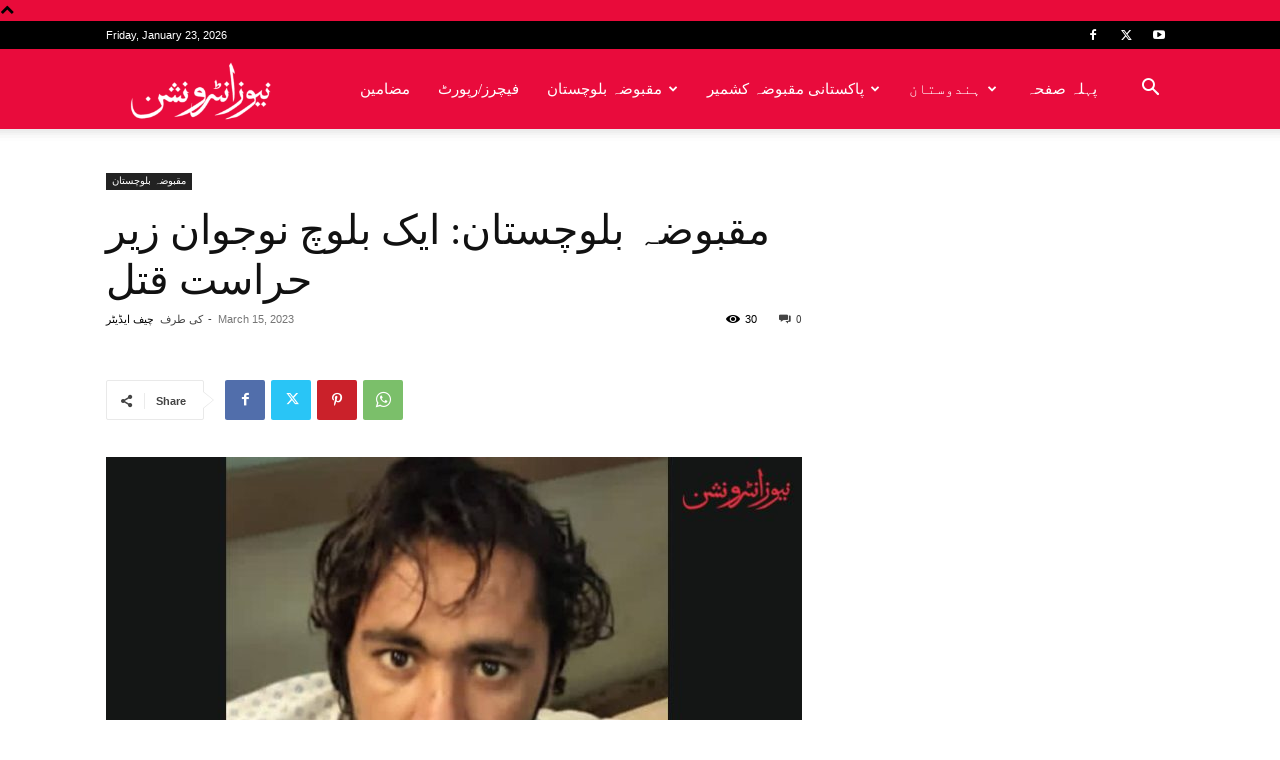

--- FILE ---
content_type: text/html; charset=UTF-8
request_url: https://urdu.newsintervention.com/wp-admin/admin-ajax.php?td_theme_name=Newspaper&v=12.6.5
body_size: -334
content:
{"6228":30}

--- FILE ---
content_type: text/css
request_url: https://urdu.newsintervention.com/wp-content/uploads/font-organizer/fo-declarations.css?ver=6.8.3
body_size: -58
content:
/* This Awesome CSS file was created by Font Orgranizer from Hive :) */


@font-face {
    font-family: 'AlQalam Punjbi Regul';
    
    src: url('//urdunewsintervention.com/wp-content/uploads/font-organizer/AlQalam-Punjbi-Regular.woff') format('woff');
font-weight: normal;
}
